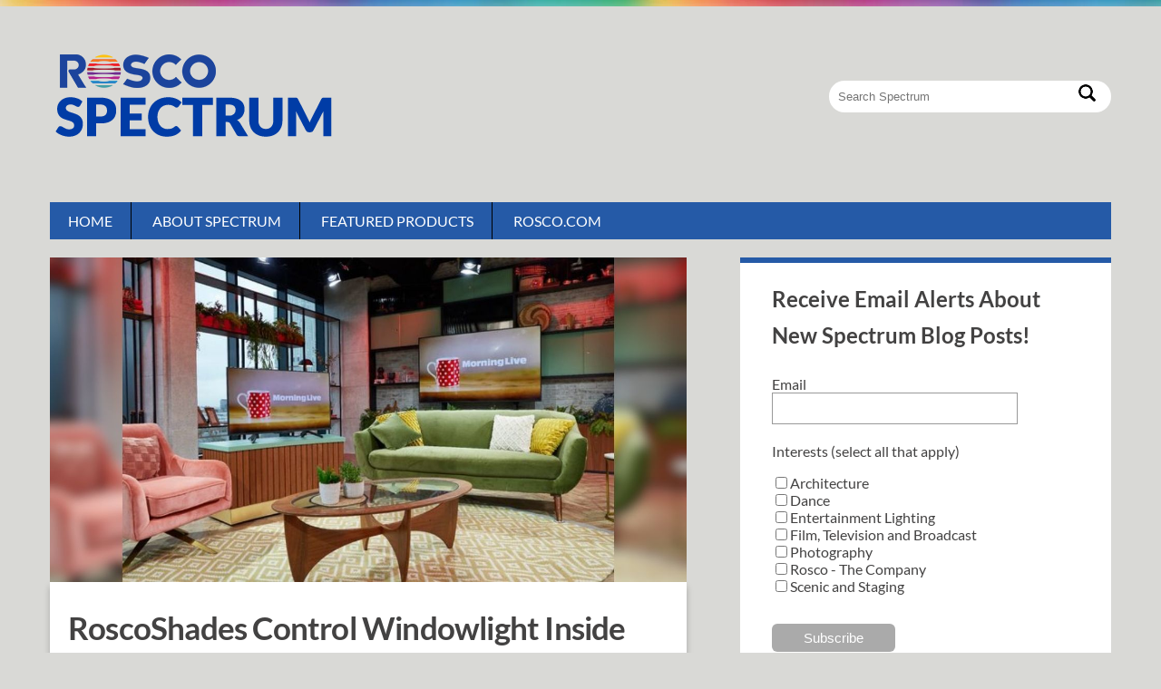

--- FILE ---
content_type: text/html; charset=UTF-8
request_url: https://spectrum.rosco.com/roscoshades-provide-bbc-morning-live-with-its-manchester-view
body_size: 9482
content:
<!doctype html><html><head><script type="application/javascript" id="hs-cookie-banner-scan" data-hs-allowed="true" src="/_hcms/cookie-banner/auto-blocking.js?portalId=21823942&amp;domain=spectrum.rosco.com"></script>
    <script src="https://ajax.googleapis.com/ajax/libs/jquery/1.12.4/jquery.min.js"></script>
    <script src="https://kit.fontawesome.com/5e60ff1772.js" crossorigin="anonymous"></script>
    <link rel="stylesheet" href="https://spectrum.rosco.com/hubfs/hub_generated/template_assets/1/83825655589/1742462203898/template_Blog.min.css">  
    <meta charset="utf-8">
    <title>RoscoShades Control Windowlight Inside The New BBC Morning Live Studio</title>
    <meta name="description" content="To showcase Manchester views on BBC One Morning Live, Versa installed RoscoShades to control window exposure inside its new broadcast studio. ">
    <meta name="viewport" content="width=device-width, initial-scale=1">

    
    <meta property="og:description" content="To showcase Manchester views on BBC One Morning Live, Versa installed RoscoShades to control window exposure inside its new broadcast studio. ">
    <meta property="og:title" content="RoscoShades Control Windowlight Inside The New BBC Morning Live Studio">
    <meta name="twitter:description" content="To showcase Manchester views on BBC One Morning Live, Versa installed RoscoShades to control window exposure inside its new broadcast studio. ">
    <meta name="twitter:title" content="RoscoShades Control Windowlight Inside The New BBC Morning Live Studio">

    

    
    <style>
a.cta_button{-moz-box-sizing:content-box !important;-webkit-box-sizing:content-box !important;box-sizing:content-box !important;vertical-align:middle}.hs-breadcrumb-menu{list-style-type:none;margin:0px 0px 0px 0px;padding:0px 0px 0px 0px}.hs-breadcrumb-menu-item{float:left;padding:10px 0px 10px 10px}.hs-breadcrumb-menu-divider:before{content:'›';padding-left:10px}.hs-featured-image-link{border:0}.hs-featured-image{float:right;margin:0 0 20px 20px;max-width:50%}@media (max-width: 568px){.hs-featured-image{float:none;margin:0;width:100%;max-width:100%}}.hs-screen-reader-text{clip:rect(1px, 1px, 1px, 1px);height:1px;overflow:hidden;position:absolute !important;width:1px}
</style>

<link rel="stylesheet" href="https://spectrum.rosco.com/hubfs/hub_generated/module_assets/1/83829324917/1761834819117/module_Blog_Header.min.css">
 
  <style> 
    #hs_cos_wrapper_module_16622269909446 .moduleStyles {
  padding-top:25px;
  padding-bottom:25px;
  background-color:rgba(255,255,255,0.0);
}
     
  </style>

<link rel="stylesheet" href="https://spectrum.rosco.com/hubfs/hub_generated/module_assets/1/83898022219/1742513021067/module_Related_Blogs.min.css">
<link rel="stylesheet" href="https://spectrum.rosco.com/hubfs/hub_generated/module_assets/1/83883782566/1742513020148/module_Global_Footer.min.css">
    <script type="application/ld+json">
{
  "mainEntityOfPage" : {
    "@type" : "WebPage",
    "@id" : "https://spectrum.rosco.com/roscoshades-provide-bbc-morning-live-with-its-manchester-view"
  },
  "author" : {
    "name" : "Tatiana Massano",
    "url" : "https://spectrum.rosco.com/author/tmassano",
    "@type" : "Person"
  },
  "headline" : "RoscoShades Control Windowlight Inside The New BBC Morning Live Studio",
  "datePublished" : "2023-04-13T13:45:47.000Z",
  "dateModified" : "2023-04-13T13:45:47.103Z",
  "publisher" : {
    "name" : "Rosco Laboratories",
    "logo" : {
      "url" : "https://21823942.fs1.hubspotusercontent-na1.net/hubfs/21823942/ROSCO_WAL_H_RGB.png",
      "@type" : "ImageObject"
    },
    "@type" : "Organization"
  },
  "@context" : "https://schema.org",
  "@type" : "BlogPosting",
  "image" : [ "https://21823942.fs1.hubspotusercontent-na1.net/hubfs/21823942/RoscoShade%20BBC%20Versa%20blog%20-%20Feature%20-%20BBC%20Morning%20Live%20Set.jpg" ]
}
</script>


    
<!--  Added by GoogleAnalytics4 integration -->
<script>
var _hsp = window._hsp = window._hsp || [];
window.dataLayer = window.dataLayer || [];
function gtag(){dataLayer.push(arguments);}

var useGoogleConsentModeV2 = true;
var waitForUpdateMillis = 1000;


if (!window._hsGoogleConsentRunOnce) {
  window._hsGoogleConsentRunOnce = true;

  gtag('consent', 'default', {
    'ad_storage': 'denied',
    'analytics_storage': 'denied',
    'ad_user_data': 'denied',
    'ad_personalization': 'denied',
    'wait_for_update': waitForUpdateMillis
  });

  if (useGoogleConsentModeV2) {
    _hsp.push(['useGoogleConsentModeV2'])
  } else {
    _hsp.push(['addPrivacyConsentListener', function(consent){
      var hasAnalyticsConsent = consent && (consent.allowed || (consent.categories && consent.categories.analytics));
      var hasAdsConsent = consent && (consent.allowed || (consent.categories && consent.categories.advertisement));

      gtag('consent', 'update', {
        'ad_storage': hasAdsConsent ? 'granted' : 'denied',
        'analytics_storage': hasAnalyticsConsent ? 'granted' : 'denied',
        'ad_user_data': hasAdsConsent ? 'granted' : 'denied',
        'ad_personalization': hasAdsConsent ? 'granted' : 'denied'
      });
    }]);
  }
}

gtag('js', new Date());
gtag('set', 'developer_id.dZTQ1Zm', true);
gtag('config', 'G-1P7TCXTSH1');
</script>
<script async src="https://www.googletagmanager.com/gtag/js?id=G-1P7TCXTSH1"></script>

<!-- /Added by GoogleAnalytics4 integration -->



<link rel="amphtml" href="https://spectrum.rosco.com/roscoshades-provide-bbc-morning-live-with-its-manchester-view?hs_amp=true">

<meta property="og:image" content="https://spectrum.rosco.com/hubfs/RoscoShade%20BBC%20Versa%20blog%20-%20Feature%20-%20BBC%20Morning%20Live%20Set.jpg">
<meta property="og:image:width" content="1230">
<meta property="og:image:height" content="627">

<meta name="twitter:image" content="https://spectrum.rosco.com/hubfs/RoscoShade%20BBC%20Versa%20blog%20-%20Feature%20-%20BBC%20Morning%20Live%20Set.jpg">


<meta property="og:url" content="https://spectrum.rosco.com/roscoshades-provide-bbc-morning-live-with-its-manchester-view">
<meta name="twitter:card" content="summary_large_image">

<link rel="canonical" href="https://spectrum.rosco.com/roscoshades-provide-bbc-morning-live-with-its-manchester-view">

<meta property="og:type" content="article">
<link rel="alternate" type="application/rss+xml" href="https://spectrum.rosco.com/rss.xml">
<meta name="twitter:domain" content="spectrum.rosco.com">
<meta name="twitter:site" content="@Rosco_Labs">
<script src="//platform.linkedin.com/in.js" type="text/javascript">
    lang: en_US
</script>

<meta http-equiv="content-language" content="en">






  <meta name="generator" content="HubSpot"></head>
  <body>
    
    <div id="hs_cos_wrapper_module_16622269909446" class="hs_cos_wrapper hs_cos_wrapper_widget hs_cos_wrapper_type_module" style="" data-hs-cos-general-type="widget" data-hs-cos-type="module"><img id="top" class="blogTopIMG" src="https://spectrum.rosco.com/hubfs/raw_assets/public/Rosco/Images/page-top-bg.jpeg">


<div class="moduleStyles">
  <div class="bodyContainer">
    <div class="blogHeaderWrapper">
      <div class="blogLogoArea">
        
        
        <a href="https://spectrum.rosco.com">
          
            
            
              
            
             
            <img class="blogLogoIMG" src="https://spectrum.rosco.com/hs-fs/hubfs/NewSpectrumlogo.png?width=320&amp;height=150&amp;name=NewSpectrumlogo.png" alt="NewSpectrumlogo" loading="lazy" width="320" height="150" style="max-width: 100%; height: auto;" srcset="https://spectrum.rosco.com/hs-fs/hubfs/NewSpectrumlogo.png?width=160&amp;height=75&amp;name=NewSpectrumlogo.png 160w, https://spectrum.rosco.com/hs-fs/hubfs/NewSpectrumlogo.png?width=320&amp;height=150&amp;name=NewSpectrumlogo.png 320w, https://spectrum.rosco.com/hs-fs/hubfs/NewSpectrumlogo.png?width=480&amp;height=225&amp;name=NewSpectrumlogo.png 480w, https://spectrum.rosco.com/hs-fs/hubfs/NewSpectrumlogo.png?width=640&amp;height=300&amp;name=NewSpectrumlogo.png 640w, https://spectrum.rosco.com/hs-fs/hubfs/NewSpectrumlogo.png?width=800&amp;height=375&amp;name=NewSpectrumlogo.png 800w, https://spectrum.rosco.com/hs-fs/hubfs/NewSpectrumlogo.png?width=960&amp;height=450&amp;name=NewSpectrumlogo.png 960w" sizes="(max-width: 320px) 100vw, 320px">
          
        </a>
      </div>
      <div class="blogSearchArea">
        <form class="blogSearchForm">
          <input class="blogSearchInput" type="text" placeholder="Search Spectrum"> 
        </form>
      </div>
    </div>
  </div>
</div>

 

<div class="menuContainer">
  <div class="bodyContainer">
    <ul class="desktopNavContainer">
        
         <li class="desktopNav_items  borderRight "><a class="desktopNav_links" href="https://spectrum.rosco.com/">Home</a> </li>
       
         <li class="desktopNav_items  borderRight "><a class="desktopNav_links" href="https://spectrum.rosco.com/rosco-spectrum-featured-products-3?hsLang=en">About Spectrum</a> </li>
       
         <li class="desktopNav_items  borderRight "><a class="desktopNav_links" href="https://spectrum.rosco.com/rosco-spectrum-featured-products?hsLang=en">Featured Products</a> </li>
       
         <li class="desktopNav_items "><a class="desktopNav_links" href="https://us.rosco.com/en">Rosco.com</a> </li>
       
    </ul>
  </div>
</div>

<div class="menuContainerMobile">
  <div class="bodyContainer">
    <select class="mobileSelector">
       
        <option value="https://spectrum.rosco.com/"> Home</option>
       
        <option value="https://spectrum.rosco.com/rosco-spectrum-featured-products-3"> About Spectrum</option>
       
        <option value="https://spectrum.rosco.com/rosco-spectrum-featured-products"> Featured Products</option>
       
        <option value="https://us.rosco.com/en"> Rosco.com</option>
       
    </select>
  </div>
</div>




</div> 
    
    
    <div class="bodyContainer">
      <div class="blogListingWrapper">
        <div id="printResults" class="blogListingArticlesArea">
           <img class="blogArticleFeaturedIMG" src="https://spectrum.rosco.com/hubfs/RoscoShade%20BBC%20Versa%20blog%20-%20Feature%20-%20BBC%20Morning%20Live%20Set.jpg"> 
          <div class="blog_article_post_body">
           <h1 class="blogArticleTitle"> <span id="hs_cos_wrapper_name" class="hs_cos_wrapper hs_cos_wrapper_meta_field hs_cos_wrapper_type_text" style="" data-hs-cos-general-type="meta_field" data-hs-cos-type="text">RoscoShades Control Windowlight Inside The New BBC Morning Live Studio</span> </h1> 
            <div class="postSocialMedia">
              <a href="http://www.facebook.com/share.php?u=https://spectrum.rosco.com/roscoshades-provide-bbc-morning-live-with-its-manchester-view"><i class="fa-brands fa-facebook-f"></i></a>
              <a href="https://twitter.com/intent/tweet?original_referer=https://spectrum.rosco.com/roscoshades-provide-bbc-morning-live-with-its-manchester-view"><i class="fa-brands fa-twitter"></i></a>
              <a href="http://www.linkedin.com/shareArticle?mini=true&amp;url=https://spectrum.rosco.com/roscoshades-provide-bbc-morning-live-with-its-manchester-view"><i class="fa-brands fa-linkedin-in"></i></a>
              <a href="http://pinterest.com/pin/create/button/?url=https://spectrum.rosco.com/roscoshades-provide-bbc-morning-live-with-its-manchester-view&amp;media=https://spectrum.rosco.com/roscoshades-provide-bbc-morning-live-with-its-manchester-view"><i class="fa-brands fa-pinterest-p"></i></a>
            </div>
            
              <span id="hs_cos_wrapper_post_body" class="hs_cos_wrapper hs_cos_wrapper_meta_field hs_cos_wrapper_type_rich_text" style="" data-hs-cos-general-type="meta_field" data-hs-cos-type="rich_text"><p><a href="https://www.versastudios.com/" rel="noopener" target="_blank"><span>Versa Studios</span></a><span><span style="color: black;"> is a broadcast, television, and film studio business that offers facilities and services for content creation in the UK. The company recently opened a 5,000-square-foot studio complex in the ABC building in Manchester that includes production galleries, dressing rooms, production offices, and green rooms. Located on the top two floors is the new home of </span><a href="https://www.bbc.co.uk/programmes/m000nxkq" rel="noopener" target="_blank">BBC One’s <em>Morning Live</em></a><span style="color: black;">. In order to showcase the panoramic views of the city center, Versa Studios worked with Property Developer </span><a href="https://www.alliedlondon.com/" rel="noopener" target="_blank">Allied London</a><span style="color: black;"> to install a </span><a href="https://www.rosco.com/product/roscoshades" rel="noopener" target="_blank">RoscoShades System</a><span style="color: black;"> that would control the daylight exposure of the windows inside their new studio.</span></span></p>
<!--more-->
<div class="hs-embed-wrapper" data-service="instagram" data-script-embed="true" data-responsive="true" style="position: relative; overflow: hidden; width: 100%; height: auto; padding: 0px; max-width: 540px; min-width: 256px; display: block; margin: auto;"><div class="hs-embed-content-wrapper"><center> <blockquote class="instagram-media" data-instgrm-permalink="https://www.instagram.com/reel/CaMr3b9gyvO/?utm_source=ig_embed&amp;utm_campaign=loading" data-instgrm-version="14" style=" background:#FFF; border:0; border-radius:3px; box-shadow:0 0 1px 0 rgba(0,0,0,0.5),0 1px 10px 0 rgba(0,0,0,0.15); margin: 1px; max-width:540px; min-width:326px; padding:0; width:99.375%; width:-webkit-calc(100% - 2px); width:calc(100% - 2px);"><div style="padding:16px;"> <a href="https://www.instagram.com/reel/CaMr3b9gyvO/?utm_source=ig_embed&amp;utm_campaign=loading" style=" background:#FFFFFF; line-height:0; padding:0 0; text-align:center; text-decoration:none; width:100%;" target="_blank"> <div style=" display: flex; flex-direction: row; align-items: center;"> <div style="background-color: #F4F4F4; border-radius: 50%; flex-grow: 0; height: 40px; margin-right: 14px; width: 40px;">&nbsp;</div> <div style="display: flex; flex-direction: column; flex-grow: 1; justify-content: center;"> <div style=" background-color: #F4F4F4; border-radius: 4px; flex-grow: 0; height: 14px; margin-bottom: 6px; width: 100px;">&nbsp;</div> <div style=" background-color: #F4F4F4; border-radius: 4px; flex-grow: 0; height: 14px; width: 60px;">&nbsp;</div></div></div><div style="padding: 19% 0;">&nbsp;</div> <div style="display:block; height:50px; margin:0 auto 12px; width:50px;"><svg width="50px" height="50px" viewbox="0 0 60 60" version="1.1" xmlns="https://www.w3.org/2000/svg" xmlns:xlink="https://www.w3.org/1999/xlink"><g stroke="none" stroke-width="1" fill="none" fill-rule="evenodd"><g transform="translate(-511.000000, -20.000000)" fill="#000000"><g><path d="M556.869,30.41 C554.814,30.41 553.148,32.076 553.148,34.131 C553.148,36.186 554.814,37.852 556.869,37.852 C558.924,37.852 560.59,36.186 560.59,34.131 C560.59,32.076 558.924,30.41 556.869,30.41 M541,60.657 C535.114,60.657 530.342,55.887 530.342,50 C530.342,44.114 535.114,39.342 541,39.342 C546.887,39.342 551.658,44.114 551.658,50 C551.658,55.887 546.887,60.657 541,60.657 M541,33.886 C532.1,33.886 524.886,41.1 524.886,50 C524.886,58.899 532.1,66.113 541,66.113 C549.9,66.113 557.115,58.899 557.115,50 C557.115,41.1 549.9,33.886 541,33.886 M565.378,62.101 C565.244,65.022 564.756,66.606 564.346,67.663 C563.803,69.06 563.154,70.057 562.106,71.106 C561.058,72.155 560.06,72.803 558.662,73.347 C557.607,73.757 556.021,74.244 553.102,74.378 C549.944,74.521 548.997,74.552 541,74.552 C533.003,74.552 532.056,74.521 528.898,74.378 C525.979,74.244 524.393,73.757 523.338,73.347 C521.94,72.803 520.942,72.155 519.894,71.106 C518.846,70.057 518.197,69.06 517.654,67.663 C517.244,66.606 516.755,65.022 516.623,62.101 C516.479,58.943 516.448,57.996 516.448,50 C516.448,42.003 516.479,41.056 516.623,37.899 C516.755,34.978 517.244,33.391 517.654,32.338 C518.197,30.938 518.846,29.942 519.894,28.894 C520.942,27.846 521.94,27.196 523.338,26.654 C524.393,26.244 525.979,25.756 528.898,25.623 C532.057,25.479 533.004,25.448 541,25.448 C548.997,25.448 549.943,25.479 553.102,25.623 C556.021,25.756 557.607,26.244 558.662,26.654 C560.06,27.196 561.058,27.846 562.106,28.894 C563.154,29.942 563.803,30.938 564.346,32.338 C564.756,33.391 565.244,34.978 565.378,37.899 C565.522,41.056 565.552,42.003 565.552,50 C565.552,57.996 565.522,58.943 565.378,62.101 M570.82,37.631 C570.674,34.438 570.167,32.258 569.425,30.349 C568.659,28.377 567.633,26.702 565.965,25.035 C564.297,23.368 562.623,22.342 560.652,21.575 C558.743,20.834 556.562,20.326 553.369,20.18 C550.169,20.033 549.148,20 541,20 C532.853,20 531.831,20.033 528.631,20.18 C525.438,20.326 523.257,20.834 521.349,21.575 C519.376,22.342 517.703,23.368 516.035,25.035 C514.368,26.702 513.342,28.377 512.574,30.349 C511.834,32.258 511.326,34.438 511.181,37.631 C511.035,40.831 511,41.851 511,50 C511,58.147 511.035,59.17 511.181,62.369 C511.326,65.562 511.834,67.743 512.574,69.651 C513.342,71.625 514.368,73.296 516.035,74.965 C517.703,76.634 519.376,77.658 521.349,78.425 C523.257,79.167 525.438,79.673 528.631,79.82 C531.831,79.965 532.853,80.001 541,80.001 C549.148,80.001 550.169,79.965 553.369,79.82 C556.562,79.673 558.743,79.167 560.652,78.425 C562.623,77.658 564.297,76.634 565.965,74.965 C567.633,73.296 568.659,71.625 569.425,69.651 C570.167,67.743 570.674,65.562 570.82,62.369 C570.966,59.17 571,58.147 571,50 C571,41.851 570.966,40.831 570.82,37.631">&nbsp;</path></g></g></g></svg></div><div style="padding-top: 8px;"> <div style=" color:#3897f0; font-family:Arial,sans-serif; font-size:14px; font-style:normal; font-weight:550; line-height:18px;">View this post on Instagram</div></div><div style="padding: 12.5% 0;">&nbsp;</div> <div style="display: flex; flex-direction: row; margin-bottom: 14px; align-items: center;"><div> <div style="background-color: #F4F4F4; border-radius: 50%; height: 12.5px; width: 12.5px; transform: translateX(0px) translateY(7px);">&nbsp;</div> <div style="background-color: #F4F4F4; height: 12.5px; transform: rotate(-45deg) translateX(3px) translateY(1px); width: 12.5px; flex-grow: 0; margin-right: 14px; margin-left: 2px;">&nbsp;</div> <div style="background-color: #F4F4F4; border-radius: 50%; height: 12.5px; width: 12.5px; transform: translateX(9px) translateY(-18px);">&nbsp;</div></div><div style="margin-left: 8px;"> <div style=" background-color: #F4F4F4; border-radius: 50%; flex-grow: 0; height: 20px; width: 20px;">&nbsp;</div> <div style=" width: 0; height: 0; border-top: 2px solid transparent; border-left: 6px solid #f4f4f4; border-bottom: 2px solid transparent; transform: translateX(16px) translateY(-4px) rotate(30deg)">&nbsp;</div></div><div style="margin-left: auto;"> <div style=" width: 0px; border-top: 8px solid #F4F4F4; border-right: 8px solid transparent; transform: translateY(16px);">&nbsp;</div> <div style=" background-color: #F4F4F4; flex-grow: 0; height: 12px; width: 16px; transform: translateY(-4px);">&nbsp;</div> <div style=" width: 0; height: 0; border-top: 8px solid #F4F4F4; border-left: 8px solid transparent; transform: translateY(-4px) translateX(8px);">&nbsp;</div></div></div> <div style="display: flex; flex-direction: column; flex-grow: 1; justify-content: center; margin-bottom: 24px;"> <div style=" background-color: #F4F4F4; border-radius: 4px; flex-grow: 0; height: 14px; margin-bottom: 6px; width: 224px;">&nbsp;</div> <div style=" background-color: #F4F4F4; border-radius: 4px; flex-grow: 0; height: 14px; width: 144px;">&nbsp;</div></div></a><p style=" color:#c9c8cd; font-family:Arial,sans-serif; font-size:14px; line-height:17px; margin-bottom:0; margin-top:8px; overflow:hidden; padding:8px 0 7px; text-align:center; text-overflow:ellipsis; white-space:nowrap;"><a href="https://www.instagram.com/reel/CaMr3b9gyvO/?utm_source=ig_embed&amp;utm_campaign=loading" style=" color:#c9c8cd; font-family:Arial,sans-serif; font-size:14px; font-style:normal; font-weight:normal; line-height:17px; text-decoration:none;" target="_blank">A post shared by BBC Morning Live (@bbcmorninglive)</a></p></div></blockquote> <script async src="//www.instagram.com/embed.js"></script></center></div></div>
<p><span style="color: black;"><span style="color: black;">The space features twenty-two 1m x 3m (</span><span style="color: black;">40” x 115”) floor-to-ceiling windows. </span><span style="color: black;">Rosco’s window-control partner, </span><span style="color: black;"><a href="https://blackwalnut.tv/" rel="noopener" target="_blank"><span style="background-color: white;">Blackwalnut</span></a></span><span style="color: black;">, collaborated with Allied London to fit each window with a RoscoShade system that would balance the daylight exposure with the studio lighting and allow the viewing audience to see the city of Manchester in the background.</span></span></p>
<p style="text-align: center;"><span style="color: black;"><span style="color: black;"><img src="https://spectrum.rosco.com/hs-fs/hubfs/RoscoShade%20BBC%20Versa%20blog%20-%20BTS.jpg?width=1200&amp;height=697&amp;name=RoscoShade%20BBC%20Versa%20blog%20-%20BTS.jpg" width="1200" height="697" loading="lazy" style="height: auto; max-width: 100%; width: 1200px;" srcset="https://spectrum.rosco.com/hs-fs/hubfs/RoscoShade%20BBC%20Versa%20blog%20-%20BTS.jpg?width=600&amp;height=349&amp;name=RoscoShade%20BBC%20Versa%20blog%20-%20BTS.jpg 600w, https://spectrum.rosco.com/hs-fs/hubfs/RoscoShade%20BBC%20Versa%20blog%20-%20BTS.jpg?width=1200&amp;height=697&amp;name=RoscoShade%20BBC%20Versa%20blog%20-%20BTS.jpg 1200w, https://spectrum.rosco.com/hs-fs/hubfs/RoscoShade%20BBC%20Versa%20blog%20-%20BTS.jpg?width=1800&amp;height=1046&amp;name=RoscoShade%20BBC%20Versa%20blog%20-%20BTS.jpg 1800w, https://spectrum.rosco.com/hs-fs/hubfs/RoscoShade%20BBC%20Versa%20blog%20-%20BTS.jpg?width=2400&amp;height=1394&amp;name=RoscoShade%20BBC%20Versa%20blog%20-%20BTS.jpg 2400w, https://spectrum.rosco.com/hs-fs/hubfs/RoscoShade%20BBC%20Versa%20blog%20-%20BTS.jpg?width=3000&amp;height=1743&amp;name=RoscoShade%20BBC%20Versa%20blog%20-%20BTS.jpg 3000w, https://spectrum.rosco.com/hs-fs/hubfs/RoscoShade%20BBC%20Versa%20blog%20-%20BTS.jpg?width=3600&amp;height=2091&amp;name=RoscoShade%20BBC%20Versa%20blog%20-%20BTS.jpg 3600w" sizes="(max-width: 1200px) 100vw, 1200px"><br></span></span><em><span style="color: #141414; background-color: white;">RoscoShades are mounted inside the windows to showcase the Manchester views for BBC One’s </span></em><span style="color: #141414; background-color: white;">Morning Live<em>.</em></span></p>
<p style="text-align: left;"><span style="color: #141414; background-color: white;"><span style="color: #141414; background-color: white;">Blackwalnut custom-designed the manual shades </span><span style="color: #141414; background-color: white;">to fit the windows’ height and width precisely, ensuring no light leakage around the perimeter. For this installation, the design team specified a</span><span style="color: #141414; background-color: white;"> three-shade system for each window that included an N.3, an </span><span style="color: #141414; background-color: white;">N.6, and an N.1.2</span><span style="color: #141414; background-color: white;"> Rosco Neutral Density filter. Each shade can be </span><span style="color: #141414; background-color: white;">independently lowered or raised into the window to accommodate daylight conditions as they change throughout the day.</span></span></p>
<p style="text-align: center;"><span style="color: #141414; background-color: white;"><span style="color: #141414; background-color: white;"><img src="https://spectrum.rosco.com/hs-fs/hubfs/RoscoShade%20BBC%20Versa%20blog%20-%20Neutral%20Density%20Filters.jpg?width=1200&amp;height=521&amp;name=RoscoShade%20BBC%20Versa%20blog%20-%20Neutral%20Density%20Filters.jpg" width="1200" height="521" loading="lazy" style="height: auto; max-width: 100%; width: 1200px;" srcset="https://spectrum.rosco.com/hs-fs/hubfs/RoscoShade%20BBC%20Versa%20blog%20-%20Neutral%20Density%20Filters.jpg?width=600&amp;height=261&amp;name=RoscoShade%20BBC%20Versa%20blog%20-%20Neutral%20Density%20Filters.jpg 600w, https://spectrum.rosco.com/hs-fs/hubfs/RoscoShade%20BBC%20Versa%20blog%20-%20Neutral%20Density%20Filters.jpg?width=1200&amp;height=521&amp;name=RoscoShade%20BBC%20Versa%20blog%20-%20Neutral%20Density%20Filters.jpg 1200w, https://spectrum.rosco.com/hs-fs/hubfs/RoscoShade%20BBC%20Versa%20blog%20-%20Neutral%20Density%20Filters.jpg?width=1800&amp;height=782&amp;name=RoscoShade%20BBC%20Versa%20blog%20-%20Neutral%20Density%20Filters.jpg 1800w, https://spectrum.rosco.com/hs-fs/hubfs/RoscoShade%20BBC%20Versa%20blog%20-%20Neutral%20Density%20Filters.jpg?width=2400&amp;height=1042&amp;name=RoscoShade%20BBC%20Versa%20blog%20-%20Neutral%20Density%20Filters.jpg 2400w, https://spectrum.rosco.com/hs-fs/hubfs/RoscoShade%20BBC%20Versa%20blog%20-%20Neutral%20Density%20Filters.jpg?width=3000&amp;height=1303&amp;name=RoscoShade%20BBC%20Versa%20blog%20-%20Neutral%20Density%20Filters.jpg 3000w, https://spectrum.rosco.com/hs-fs/hubfs/RoscoShade%20BBC%20Versa%20blog%20-%20Neutral%20Density%20Filters.jpg?width=3600&amp;height=1563&amp;name=RoscoShade%20BBC%20Versa%20blog%20-%20Neutral%20Density%20Filters.jpg 3600w" sizes="(max-width: 1200px) 100vw, 1200px"></span></span><em>Each RoscoShade features three Neutral Density filters that can be lowered/raised in the window using a manual pull-chain.<br></em></p>
<p><span style="color: black; background-color: white;">Every RoscoShade is tailor-made to include the filter materials needed for the space and Rosco ensures swift delivery worldwide. Ted Hewins, Associate Director at Allied London, remarked that <span style="color: black; background-color: white;">“Allied London selected Rosco as they were </span><span style="color: black;">able to deliver the bespoke specification shades within the set studio build timeframe. Allied London enjoyed working closely with the Blackwalnut team, progressing the survey, manufacture, and delivery tasks associated with the shades to meet Versa Studios' requirements.”</span></span></p>
<p style="text-align: center;"><span style="color: black;"><img src="https://spectrum.rosco.com/hs-fs/hubfs/RoscoShade%20BBC%20Versa%20blog%20-%20Host%20and%20Cameraman.jpg?width=1200&amp;height=674&amp;name=RoscoShade%20BBC%20Versa%20blog%20-%20Host%20and%20Cameraman.jpg" width="1200" height="674" loading="lazy" style="height: auto; max-width: 100%; width: 1200px;" srcset="https://spectrum.rosco.com/hs-fs/hubfs/RoscoShade%20BBC%20Versa%20blog%20-%20Host%20and%20Cameraman.jpg?width=600&amp;height=337&amp;name=RoscoShade%20BBC%20Versa%20blog%20-%20Host%20and%20Cameraman.jpg 600w, https://spectrum.rosco.com/hs-fs/hubfs/RoscoShade%20BBC%20Versa%20blog%20-%20Host%20and%20Cameraman.jpg?width=1200&amp;height=674&amp;name=RoscoShade%20BBC%20Versa%20blog%20-%20Host%20and%20Cameraman.jpg 1200w, https://spectrum.rosco.com/hs-fs/hubfs/RoscoShade%20BBC%20Versa%20blog%20-%20Host%20and%20Cameraman.jpg?width=1800&amp;height=1011&amp;name=RoscoShade%20BBC%20Versa%20blog%20-%20Host%20and%20Cameraman.jpg 1800w, https://spectrum.rosco.com/hs-fs/hubfs/RoscoShade%20BBC%20Versa%20blog%20-%20Host%20and%20Cameraman.jpg?width=2400&amp;height=1348&amp;name=RoscoShade%20BBC%20Versa%20blog%20-%20Host%20and%20Cameraman.jpg 2400w, https://spectrum.rosco.com/hs-fs/hubfs/RoscoShade%20BBC%20Versa%20blog%20-%20Host%20and%20Cameraman.jpg?width=3000&amp;height=1685&amp;name=RoscoShade%20BBC%20Versa%20blog%20-%20Host%20and%20Cameraman.jpg 3000w, https://spectrum.rosco.com/hs-fs/hubfs/RoscoShade%20BBC%20Versa%20blog%20-%20Host%20and%20Cameraman.jpg?width=3600&amp;height=2022&amp;name=RoscoShade%20BBC%20Versa%20blog%20-%20Host%20and%20Cameraman.jpg 3600w" sizes="(max-width: 1200px) 100vw, 1200px"><em>Viewers can see Manchester's city center outside the </em>BBC Morning Live<em> set thanks to the RoscoShades in the windows.</em></span></p>
<p style="text-align: left;"><span style="color: black;"><em>To learn more about the window control product used inside Versa Studios, explore the <a href="https://www.rosco.com/product/roscoshades" rel="noopener" target="_blank">RoscoShades product page</a> on our website. If you need a window light control solution for your broadcast studio,&nbsp; <a href="https://www.rosco.com/products/catalog/window-control" rel="noopener" target="_blank">please visit our Window Control product page</a> to explore all of our available solutions, or contact <a href="mailto:rosco@blackwalnut.tv?subject=Inquiry%20about%20Rosco%20Window%20Control%20Systems" rel="noopener">Blackwalnut - Rosco’s window control partner</a> – for more information.</em></span></p>
<p style="text-align: left;">&nbsp;</p></span> 
            
            
            <div class="readMoreDivider"></div>
            <div>
              <div class="listingArticleWrapper">
                <div class="ListingArticleDetails">
                  <p class="listing_article_details__Blue"><span class="bumpDivider"> <i class="fa-solid fa-user"></i> Tatiana Massano</span> <span class="bumpDivider"><i class="fa-solid fa-calendar-days"></i> April 13, 2023</span> <a class="BlueLink" href="mailto:spectrum@rosco.com"><i class="fa-solid fa-envelope"></i> Questions? </a></p>
                </div>
                <div class="listingArticleTags">
                   
                   

   
    <a class="blogListingColoredTag greenTag" href="https://spectrum.rosco.com/tag/film-television-and-broadcast"><i class="fa-solid fa-folder-open"></i> Film, Television and Broadcast</a> 
   

   
                   
                </div>
              </div>
            </div>
          </div>
                    
          <div class="blogPostAuthorBox">
            <div class="blogPostAuthorWrapper">
              <div class="blogPostAuthorHeadshot_Area">
                <img class="authorAvatar" src="https://spectrum.rosco.com/hubfs/Tatiana-Massano2-160x160.jpg"> 
              </div>
              <div class="blogPostAuthorBio_Area">
                <h2> About Tatiana Massano </h2>
                <p> Content Marketing Specialist: Based in the Madrid office, Tatiana is ideally positioned to share inspiring stories of how customers use Rosco products to accomplish their ideas in Europe, the Middle East and Africa. </p>
              </div>
            </div>
          </div>
          
          <div class="relatedPostsBox">
            <h3 class="related_post_title">Related post </h3>
            <div id="hs_cos_wrapper_module_16622609803558" class="hs_cos_wrapper hs_cos_wrapper_widget hs_cos_wrapper_type_module" style="" data-hs-cos-general-type="widget" data-hs-cos-type="module"> 


<div class="relatedBlogsWrapper">
  
  
  <div class="relatedPostsItem">
    <div class="relatedPostsBG" style="background-image:url('https://spectrum.rosco.com/hubfs/Featurec.jpg');"> </div>
    <p><a class="relatedPostLink" href="https://spectrum.rosco.com/index.php/2016/06/roscoview-around-the-world?hsLang=en">Captivating RoscoVIEWs From Around The World</a></p>
  </div>


  
  <div class="relatedPostsItem">
    <div class="relatedPostsBG" style="background-image:url('https://spectrum.rosco.com/hubfs/Al-Jazeera_Feature_rev.jpg');"> </div>
    <p><a class="relatedPostLink" href="https://spectrum.rosco.com/index.php/2017/10/providing-the-roscoview-for-al-jazeera-studios?hsLang=en">Providing The RoscoVIEW For Al Jazeera Studios</a></p>
  </div>


  
  <div class="relatedPostsItem">
    <div class="relatedPostsBG" style="background-image:url('https://spectrum.rosco.com/hubfs/itv.jpg');"> </div>
    <p><a class="relatedPostLink" href="https://spectrum.rosco.com/index.php/2015/09/enhancing-itvs-morning-view?hsLang=en">Enhancing ITV’s Morning VIEW</a></p>
  </div>


  
  <div class="relatedPostsItem">
    <div class="relatedPostsBG" style="background-image:url('https://spectrum.rosco.com/hubfs/Little-Women-Feature-1.jpg');"> </div>
    <p><a class="relatedPostLink" href="https://spectrum.rosco.com/index.php/2018/06/turn-winter-into-summer-overnight-with-softdrop?hsLang=en">Turn Winter Into Summer Overnight With Rosco SoftDrop®</a></p>
  </div>



</div></div>
          </div>
          
        </div>
        <div class="blogRightRail">
          <div class="recieveEmailAlertsBox">
            <span id="hs_cos_wrapper_my_form" class="hs_cos_wrapper hs_cos_wrapper_widget hs_cos_wrapper_type_form" style="" data-hs-cos-general-type="widget" data-hs-cos-type="form"><h3 id="hs_cos_wrapper_my_form_title" class="hs_cos_wrapper form-title" data-hs-cos-general-type="widget_field" data-hs-cos-type="text">Receive Email Alerts About New Spectrum Blog Posts!</h3>

<div id="hs_form_target_my_form"></div>









</span>
          </div>
          <div class="categoriesBox">
            <h3> Categories </h3>
             
            <div>
               

   
    <i class="redFolder fa-solid fa-folder-open"></i>
   

 <a class="categoryTagLink" href="https://spectrum.rosco.com/tag/architecture">Architecture</a>         
            </div> 
             
            <div>
               

   
    <i class="orangeFolder fa-solid fa-folder-open"></i>
   

 <a class="categoryTagLink" href="https://spectrum.rosco.com/tag/dance">Dance</a>         
            </div> 
             
            <div>
               

  
    <i class="yellowFolder fa-solid fa-folder-open"></i>
   

 <a class="categoryTagLink" href="https://spectrum.rosco.com/tag/entertainment-lighting">Entertainment Lighting</a>         
            </div> 
             
            <div>
               

   
    <i class="greenFolder fa-solid fa-folder-open"></i>
   

 <a class="categoryTagLink" href="https://spectrum.rosco.com/tag/film-television-and-broadcast">Film, Television and Broadcast</a>         
            </div> 
             
            <div>
               

   
    <i class="darkBlueFolder fa-solid fa-folder-open"></i>
   

 <a class="categoryTagLink" href="https://spectrum.rosco.com/tag/photography">Photography</a>         
            </div> 
             
            <div>
               

   
    <i class="mainBlueFolder fa-solid fa-folder-open"></i>
   

 <a class="categoryTagLink" href="https://spectrum.rosco.com/tag/rosco-the-company">Rosco - The Company</a>         
            </div> 
             
            <div>
               

   
    <i class="purpleFolder fa-solid fa-folder-open"></i>
   

 <a class="categoryTagLink" href="https://spectrum.rosco.com/tag/scenic-and-staging">Scenic and Staging</a>         
            </div> 
             
          </div>
        </div>
      </div>
    </div>
    
    
    <div id="hs_cos_wrapper_module_16622378993082" class="hs_cos_wrapper hs_cos_wrapper_widget hs_cos_wrapper_type_module" style="" data-hs-cos-general-type="widget" data-hs-cos-type="module">  

<div class="bodyContainer">
  <div class="footerContainer">
    <div class="footerWrapper">
      <div class="footerCaptionArea">
        <p class="footerCaption"> © 2022 Rosco Spectrum </p>
      </div>
      <div class="footerMenuArea">
        <ul class="footerMenuContainer">
           
            <li class="footerMenu_items"><a class="footerMenu_links" href="https://spectrum.rosco.com/">Home </a></li>
           
            <li class="footerMenu_items"><a class="footerMenu_links" href="https://spectrum.rosco.com/rosco-spectrum-featured-products-3?hsLang=en">About Spectrum </a></li>
           
            <li class="footerMenu_items"><a class="footerMenu_links" href="https://spectrum.rosco.com/rosco-spectrum-featured-products?hsLang=en">Featured Products </a></li>
           
            <li class="footerMenu_items"><a class="footerMenu_links" href="https://us.rosco.com/en">Rosco.com </a></li>
           
          <li class="footerMenu_items"><a href="#top"><i class="GoUp fa-solid fa-circle-up"></i></a></li>
        </ul>
      </div>
    </div>
  </div>
</div></div>
    <script src="https://spectrum.rosco.com/hubfs/hub_generated/template_assets/1/83931608128/1762421942469/template_BlogSearch.min.js"></script>
    
    
<!-- HubSpot performance collection script -->
<script defer src="/hs/hsstatic/content-cwv-embed/static-1.1293/embed.js"></script>
<script>
var hsVars = hsVars || {}; hsVars['language'] = 'en';
</script>

<script src="/hs/hsstatic/cos-i18n/static-1.53/bundles/project.js"></script>
<script src="https://spectrum.rosco.com/hubfs/hub_generated/module_assets/1/83829324917/1761834819117/module_Blog_Header.min.js"></script>

    <!--[if lte IE 8]>
    <script charset="utf-8" src="https://js.hsforms.net/forms/v2-legacy.js"></script>
    <![endif]-->

<script data-hs-allowed="true" src="/_hcms/forms/v2.js"></script>

    <script data-hs-allowed="true">
        var options = {
            portalId: '21823942',
            formId: 'bd1306f5-936f-46ab-9b18-44e3386d7ab8',
            formInstanceId: '3134',
            
            pageId: '108843550070',
            
            region: 'na1',
            
            
            
            
            pageName: "RoscoShades Control Windowlight Inside The New BBC Morning Live Studio",
            
            
            
            
            
            
            css: '',
            target: '#hs_form_target_my_form',
            
            
            
            
            
            
            
            contentType: "blog-post",
            
            
            
            formsBaseUrl: '/_hcms/forms/',
            
            
            
            formData: {
                cssClass: 'hs-form stacked hs-custom-form'
            }
        };

        options.getExtraMetaDataBeforeSubmit = function() {
            var metadata = {};
            

            if (hbspt.targetedContentMetadata) {
                var count = hbspt.targetedContentMetadata.length;
                var targetedContentData = [];
                for (var i = 0; i < count; i++) {
                    var tc = hbspt.targetedContentMetadata[i];
                     if ( tc.length !== 3) {
                        continue;
                     }
                     targetedContentData.push({
                        definitionId: tc[0],
                        criterionId: tc[1],
                        smartTypeId: tc[2]
                     });
                }
                metadata["targetedContentMetadata"] = JSON.stringify(targetedContentData);
            }

            return metadata;
        };

        hbspt.forms.create(options);
    </script>


<!-- Start of HubSpot Analytics Code -->
<script type="text/javascript">
var _hsq = _hsq || [];
_hsq.push(["setContentType", "blog-post"]);
_hsq.push(["setCanonicalUrl", "https:\/\/spectrum.rosco.com\/roscoshades-provide-bbc-morning-live-with-its-manchester-view"]);
_hsq.push(["setPageId", "108843550070"]);
_hsq.push(["setContentMetadata", {
    "contentPageId": 108843550070,
    "legacyPageId": "108843550070",
    "contentFolderId": null,
    "contentGroupId": 84357840944,
    "abTestId": null,
    "languageVariantId": 108843550070,
    "languageCode": "en",
    
    
}]);
</script>

<script type="text/javascript" id="hs-script-loader" async defer src="/hs/scriptloader/21823942.js"></script>
<!-- End of HubSpot Analytics Code -->


<script type="text/javascript">
var hsVars = {
    render_id: "5f2750b1-09fe-465c-9a33-bd429b4f17c7",
    ticks: 1767422519450,
    page_id: 108843550070,
    
    content_group_id: 84357840944,
    portal_id: 21823942,
    app_hs_base_url: "https://app.hubspot.com",
    cp_hs_base_url: "https://cp.hubspot.com",
    language: "en",
    analytics_page_type: "blog-post",
    scp_content_type: "",
    
    analytics_page_id: "108843550070",
    category_id: 3,
    folder_id: 0,
    is_hubspot_user: false
}
</script>


<script defer src="/hs/hsstatic/HubspotToolsMenu/static-1.432/js/index.js"></script>



<div id="fb-root"></div>
  <script>(function(d, s, id) {
  var js, fjs = d.getElementsByTagName(s)[0];
  if (d.getElementById(id)) return;
  js = d.createElement(s); js.id = id;
  js.src = "//connect.facebook.net/en_GB/sdk.js#xfbml=1&version=v3.0";
  fjs.parentNode.insertBefore(js, fjs);
 }(document, 'script', 'facebook-jssdk'));</script> <script>!function(d,s,id){var js,fjs=d.getElementsByTagName(s)[0];if(!d.getElementById(id)){js=d.createElement(s);js.id=id;js.src="https://platform.twitter.com/widgets.js";fjs.parentNode.insertBefore(js,fjs);}}(document,"script","twitter-wjs");</script>
 


    
    <script>
      document.addEventListener("DOMContentLoaded", function() {
        var iframes = document.querySelectorAll('.blog_article_post_body iframe');
        iframes.forEach(function(iframe) {
          iframe.setAttribute('data-hs-ignore', 'true');
        });
      });
    </script>
    
  
</body></html>